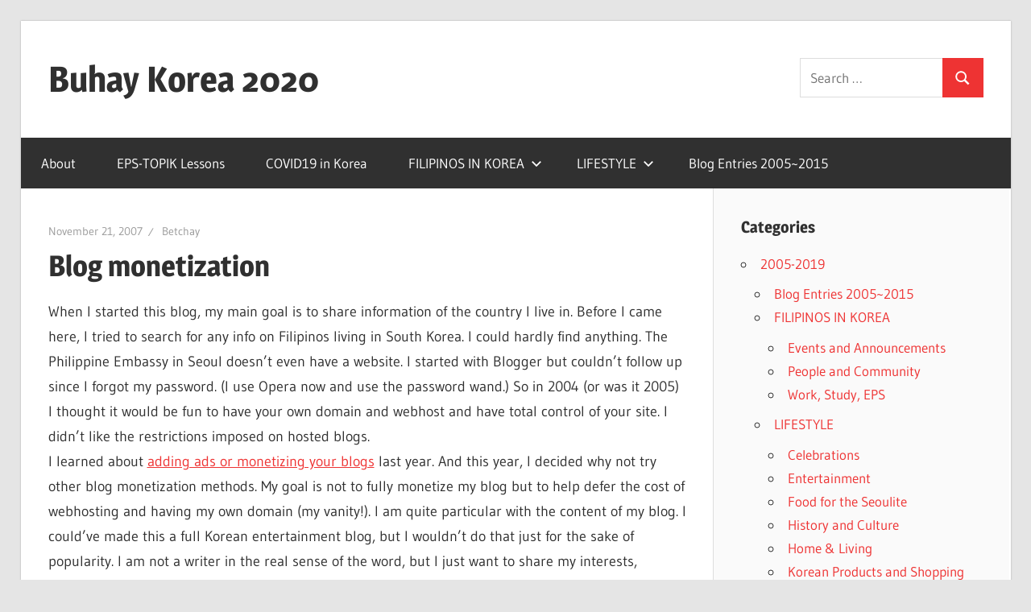

--- FILE ---
content_type: text/html; charset=UTF-8
request_url: https://buhaykorea.com/2007/11/21/blog-monetization/
body_size: 12965
content:
<!DOCTYPE html>
<html lang="en-US">

<head>
<meta charset="UTF-8">
<meta name="viewport" content="width=device-width, initial-scale=1">
<link rel="profile" href="http://gmpg.org/xfn/11">
<link rel="pingback" href="https://buhaykorea.com/xmlrpc.php">

<title>Blog monetization &#8211; Buhay Korea 2020</title>
<meta name='robots' content='max-image-preview:large' />
	<style>img:is([sizes="auto" i], [sizes^="auto," i]) { contain-intrinsic-size: 3000px 1500px }</style>
	<link rel='dns-prefetch' href='//stats.wp.com' />
<link rel='dns-prefetch' href='//jetpack.wordpress.com' />
<link rel='dns-prefetch' href='//s0.wp.com' />
<link rel='dns-prefetch' href='//public-api.wordpress.com' />
<link rel='dns-prefetch' href='//0.gravatar.com' />
<link rel='dns-prefetch' href='//1.gravatar.com' />
<link rel='dns-prefetch' href='//2.gravatar.com' />
<link rel='dns-prefetch' href='//widgets.wp.com' />
<link rel='preconnect' href='//c0.wp.com' />
<link rel='preconnect' href='//i0.wp.com' />
<link rel="alternate" type="application/rss+xml" title="Buhay Korea 2020 &raquo; Feed" href="https://buhaykorea.com/feed/" />
<link rel="alternate" type="application/rss+xml" title="Buhay Korea 2020 &raquo; Comments Feed" href="https://buhaykorea.com/comments/feed/" />
<link rel="alternate" type="application/rss+xml" title="Buhay Korea 2020 &raquo; Blog monetization Comments Feed" href="https://buhaykorea.com/2007/11/21/blog-monetization/feed/" />
<script type="text/javascript">
/* <![CDATA[ */
window._wpemojiSettings = {"baseUrl":"https:\/\/s.w.org\/images\/core\/emoji\/15.0.3\/72x72\/","ext":".png","svgUrl":"https:\/\/s.w.org\/images\/core\/emoji\/15.0.3\/svg\/","svgExt":".svg","source":{"concatemoji":"https:\/\/buhaykorea.com\/wp-includes\/js\/wp-emoji-release.min.js?ver=6.7.4"}};
/*! This file is auto-generated */
!function(i,n){var o,s,e;function c(e){try{var t={supportTests:e,timestamp:(new Date).valueOf()};sessionStorage.setItem(o,JSON.stringify(t))}catch(e){}}function p(e,t,n){e.clearRect(0,0,e.canvas.width,e.canvas.height),e.fillText(t,0,0);var t=new Uint32Array(e.getImageData(0,0,e.canvas.width,e.canvas.height).data),r=(e.clearRect(0,0,e.canvas.width,e.canvas.height),e.fillText(n,0,0),new Uint32Array(e.getImageData(0,0,e.canvas.width,e.canvas.height).data));return t.every(function(e,t){return e===r[t]})}function u(e,t,n){switch(t){case"flag":return n(e,"\ud83c\udff3\ufe0f\u200d\u26a7\ufe0f","\ud83c\udff3\ufe0f\u200b\u26a7\ufe0f")?!1:!n(e,"\ud83c\uddfa\ud83c\uddf3","\ud83c\uddfa\u200b\ud83c\uddf3")&&!n(e,"\ud83c\udff4\udb40\udc67\udb40\udc62\udb40\udc65\udb40\udc6e\udb40\udc67\udb40\udc7f","\ud83c\udff4\u200b\udb40\udc67\u200b\udb40\udc62\u200b\udb40\udc65\u200b\udb40\udc6e\u200b\udb40\udc67\u200b\udb40\udc7f");case"emoji":return!n(e,"\ud83d\udc26\u200d\u2b1b","\ud83d\udc26\u200b\u2b1b")}return!1}function f(e,t,n){var r="undefined"!=typeof WorkerGlobalScope&&self instanceof WorkerGlobalScope?new OffscreenCanvas(300,150):i.createElement("canvas"),a=r.getContext("2d",{willReadFrequently:!0}),o=(a.textBaseline="top",a.font="600 32px Arial",{});return e.forEach(function(e){o[e]=t(a,e,n)}),o}function t(e){var t=i.createElement("script");t.src=e,t.defer=!0,i.head.appendChild(t)}"undefined"!=typeof Promise&&(o="wpEmojiSettingsSupports",s=["flag","emoji"],n.supports={everything:!0,everythingExceptFlag:!0},e=new Promise(function(e){i.addEventListener("DOMContentLoaded",e,{once:!0})}),new Promise(function(t){var n=function(){try{var e=JSON.parse(sessionStorage.getItem(o));if("object"==typeof e&&"number"==typeof e.timestamp&&(new Date).valueOf()<e.timestamp+604800&&"object"==typeof e.supportTests)return e.supportTests}catch(e){}return null}();if(!n){if("undefined"!=typeof Worker&&"undefined"!=typeof OffscreenCanvas&&"undefined"!=typeof URL&&URL.createObjectURL&&"undefined"!=typeof Blob)try{var e="postMessage("+f.toString()+"("+[JSON.stringify(s),u.toString(),p.toString()].join(",")+"));",r=new Blob([e],{type:"text/javascript"}),a=new Worker(URL.createObjectURL(r),{name:"wpTestEmojiSupports"});return void(a.onmessage=function(e){c(n=e.data),a.terminate(),t(n)})}catch(e){}c(n=f(s,u,p))}t(n)}).then(function(e){for(var t in e)n.supports[t]=e[t],n.supports.everything=n.supports.everything&&n.supports[t],"flag"!==t&&(n.supports.everythingExceptFlag=n.supports.everythingExceptFlag&&n.supports[t]);n.supports.everythingExceptFlag=n.supports.everythingExceptFlag&&!n.supports.flag,n.DOMReady=!1,n.readyCallback=function(){n.DOMReady=!0}}).then(function(){return e}).then(function(){var e;n.supports.everything||(n.readyCallback(),(e=n.source||{}).concatemoji?t(e.concatemoji):e.wpemoji&&e.twemoji&&(t(e.twemoji),t(e.wpemoji)))}))}((window,document),window._wpemojiSettings);
/* ]]> */
</script>
<link rel='stylesheet' id='jetpack_related-posts-css' href='https://c0.wp.com/p/jetpack/14.2.1/modules/related-posts/related-posts.css' type='text/css' media='all' />
<link rel='stylesheet' id='wellington-theme-fonts-css' href='https://buhaykorea.com/wp-content/fonts/9aa8e5c28f41de430d07be0bb561f301.css?ver=20201110' type='text/css' media='all' />
<style id='wp-emoji-styles-inline-css' type='text/css'>

	img.wp-smiley, img.emoji {
		display: inline !important;
		border: none !important;
		box-shadow: none !important;
		height: 1em !important;
		width: 1em !important;
		margin: 0 0.07em !important;
		vertical-align: -0.1em !important;
		background: none !important;
		padding: 0 !important;
	}
</style>
<link rel='stylesheet' id='wp-block-library-css' href='https://c0.wp.com/c/6.7.4/wp-includes/css/dist/block-library/style.min.css' type='text/css' media='all' />
<link rel='stylesheet' id='mediaelement-css' href='https://c0.wp.com/c/6.7.4/wp-includes/js/mediaelement/mediaelementplayer-legacy.min.css' type='text/css' media='all' />
<link rel='stylesheet' id='wp-mediaelement-css' href='https://c0.wp.com/c/6.7.4/wp-includes/js/mediaelement/wp-mediaelement.min.css' type='text/css' media='all' />
<style id='jetpack-sharing-buttons-style-inline-css' type='text/css'>
.jetpack-sharing-buttons__services-list{display:flex;flex-direction:row;flex-wrap:wrap;gap:0;list-style-type:none;margin:5px;padding:0}.jetpack-sharing-buttons__services-list.has-small-icon-size{font-size:12px}.jetpack-sharing-buttons__services-list.has-normal-icon-size{font-size:16px}.jetpack-sharing-buttons__services-list.has-large-icon-size{font-size:24px}.jetpack-sharing-buttons__services-list.has-huge-icon-size{font-size:36px}@media print{.jetpack-sharing-buttons__services-list{display:none!important}}.editor-styles-wrapper .wp-block-jetpack-sharing-buttons{gap:0;padding-inline-start:0}ul.jetpack-sharing-buttons__services-list.has-background{padding:1.25em 2.375em}
</style>
<style id='classic-theme-styles-inline-css' type='text/css'>
/*! This file is auto-generated */
.wp-block-button__link{color:#fff;background-color:#32373c;border-radius:9999px;box-shadow:none;text-decoration:none;padding:calc(.667em + 2px) calc(1.333em + 2px);font-size:1.125em}.wp-block-file__button{background:#32373c;color:#fff;text-decoration:none}
</style>
<style id='global-styles-inline-css' type='text/css'>
:root{--wp--preset--aspect-ratio--square: 1;--wp--preset--aspect-ratio--4-3: 4/3;--wp--preset--aspect-ratio--3-4: 3/4;--wp--preset--aspect-ratio--3-2: 3/2;--wp--preset--aspect-ratio--2-3: 2/3;--wp--preset--aspect-ratio--16-9: 16/9;--wp--preset--aspect-ratio--9-16: 9/16;--wp--preset--color--black: #000000;--wp--preset--color--cyan-bluish-gray: #abb8c3;--wp--preset--color--white: #ffffff;--wp--preset--color--pale-pink: #f78da7;--wp--preset--color--vivid-red: #cf2e2e;--wp--preset--color--luminous-vivid-orange: #ff6900;--wp--preset--color--luminous-vivid-amber: #fcb900;--wp--preset--color--light-green-cyan: #7bdcb5;--wp--preset--color--vivid-green-cyan: #00d084;--wp--preset--color--pale-cyan-blue: #8ed1fc;--wp--preset--color--vivid-cyan-blue: #0693e3;--wp--preset--color--vivid-purple: #9b51e0;--wp--preset--color--primary: #ee3333;--wp--preset--color--secondary: #d51a1a;--wp--preset--color--tertiary: #bb0000;--wp--preset--color--accent: #3333ee;--wp--preset--color--highlight: #eeee33;--wp--preset--color--light-gray: #fafafa;--wp--preset--color--gray: #999999;--wp--preset--color--dark-gray: #303030;--wp--preset--gradient--vivid-cyan-blue-to-vivid-purple: linear-gradient(135deg,rgba(6,147,227,1) 0%,rgb(155,81,224) 100%);--wp--preset--gradient--light-green-cyan-to-vivid-green-cyan: linear-gradient(135deg,rgb(122,220,180) 0%,rgb(0,208,130) 100%);--wp--preset--gradient--luminous-vivid-amber-to-luminous-vivid-orange: linear-gradient(135deg,rgba(252,185,0,1) 0%,rgba(255,105,0,1) 100%);--wp--preset--gradient--luminous-vivid-orange-to-vivid-red: linear-gradient(135deg,rgba(255,105,0,1) 0%,rgb(207,46,46) 100%);--wp--preset--gradient--very-light-gray-to-cyan-bluish-gray: linear-gradient(135deg,rgb(238,238,238) 0%,rgb(169,184,195) 100%);--wp--preset--gradient--cool-to-warm-spectrum: linear-gradient(135deg,rgb(74,234,220) 0%,rgb(151,120,209) 20%,rgb(207,42,186) 40%,rgb(238,44,130) 60%,rgb(251,105,98) 80%,rgb(254,248,76) 100%);--wp--preset--gradient--blush-light-purple: linear-gradient(135deg,rgb(255,206,236) 0%,rgb(152,150,240) 100%);--wp--preset--gradient--blush-bordeaux: linear-gradient(135deg,rgb(254,205,165) 0%,rgb(254,45,45) 50%,rgb(107,0,62) 100%);--wp--preset--gradient--luminous-dusk: linear-gradient(135deg,rgb(255,203,112) 0%,rgb(199,81,192) 50%,rgb(65,88,208) 100%);--wp--preset--gradient--pale-ocean: linear-gradient(135deg,rgb(255,245,203) 0%,rgb(182,227,212) 50%,rgb(51,167,181) 100%);--wp--preset--gradient--electric-grass: linear-gradient(135deg,rgb(202,248,128) 0%,rgb(113,206,126) 100%);--wp--preset--gradient--midnight: linear-gradient(135deg,rgb(2,3,129) 0%,rgb(40,116,252) 100%);--wp--preset--font-size--small: 13px;--wp--preset--font-size--medium: 20px;--wp--preset--font-size--large: 36px;--wp--preset--font-size--x-large: 42px;--wp--preset--spacing--20: 0.44rem;--wp--preset--spacing--30: 0.67rem;--wp--preset--spacing--40: 1rem;--wp--preset--spacing--50: 1.5rem;--wp--preset--spacing--60: 2.25rem;--wp--preset--spacing--70: 3.38rem;--wp--preset--spacing--80: 5.06rem;--wp--preset--shadow--natural: 6px 6px 9px rgba(0, 0, 0, 0.2);--wp--preset--shadow--deep: 12px 12px 50px rgba(0, 0, 0, 0.4);--wp--preset--shadow--sharp: 6px 6px 0px rgba(0, 0, 0, 0.2);--wp--preset--shadow--outlined: 6px 6px 0px -3px rgba(255, 255, 255, 1), 6px 6px rgba(0, 0, 0, 1);--wp--preset--shadow--crisp: 6px 6px 0px rgba(0, 0, 0, 1);}:where(.is-layout-flex){gap: 0.5em;}:where(.is-layout-grid){gap: 0.5em;}body .is-layout-flex{display: flex;}.is-layout-flex{flex-wrap: wrap;align-items: center;}.is-layout-flex > :is(*, div){margin: 0;}body .is-layout-grid{display: grid;}.is-layout-grid > :is(*, div){margin: 0;}:where(.wp-block-columns.is-layout-flex){gap: 2em;}:where(.wp-block-columns.is-layout-grid){gap: 2em;}:where(.wp-block-post-template.is-layout-flex){gap: 1.25em;}:where(.wp-block-post-template.is-layout-grid){gap: 1.25em;}.has-black-color{color: var(--wp--preset--color--black) !important;}.has-cyan-bluish-gray-color{color: var(--wp--preset--color--cyan-bluish-gray) !important;}.has-white-color{color: var(--wp--preset--color--white) !important;}.has-pale-pink-color{color: var(--wp--preset--color--pale-pink) !important;}.has-vivid-red-color{color: var(--wp--preset--color--vivid-red) !important;}.has-luminous-vivid-orange-color{color: var(--wp--preset--color--luminous-vivid-orange) !important;}.has-luminous-vivid-amber-color{color: var(--wp--preset--color--luminous-vivid-amber) !important;}.has-light-green-cyan-color{color: var(--wp--preset--color--light-green-cyan) !important;}.has-vivid-green-cyan-color{color: var(--wp--preset--color--vivid-green-cyan) !important;}.has-pale-cyan-blue-color{color: var(--wp--preset--color--pale-cyan-blue) !important;}.has-vivid-cyan-blue-color{color: var(--wp--preset--color--vivid-cyan-blue) !important;}.has-vivid-purple-color{color: var(--wp--preset--color--vivid-purple) !important;}.has-black-background-color{background-color: var(--wp--preset--color--black) !important;}.has-cyan-bluish-gray-background-color{background-color: var(--wp--preset--color--cyan-bluish-gray) !important;}.has-white-background-color{background-color: var(--wp--preset--color--white) !important;}.has-pale-pink-background-color{background-color: var(--wp--preset--color--pale-pink) !important;}.has-vivid-red-background-color{background-color: var(--wp--preset--color--vivid-red) !important;}.has-luminous-vivid-orange-background-color{background-color: var(--wp--preset--color--luminous-vivid-orange) !important;}.has-luminous-vivid-amber-background-color{background-color: var(--wp--preset--color--luminous-vivid-amber) !important;}.has-light-green-cyan-background-color{background-color: var(--wp--preset--color--light-green-cyan) !important;}.has-vivid-green-cyan-background-color{background-color: var(--wp--preset--color--vivid-green-cyan) !important;}.has-pale-cyan-blue-background-color{background-color: var(--wp--preset--color--pale-cyan-blue) !important;}.has-vivid-cyan-blue-background-color{background-color: var(--wp--preset--color--vivid-cyan-blue) !important;}.has-vivid-purple-background-color{background-color: var(--wp--preset--color--vivid-purple) !important;}.has-black-border-color{border-color: var(--wp--preset--color--black) !important;}.has-cyan-bluish-gray-border-color{border-color: var(--wp--preset--color--cyan-bluish-gray) !important;}.has-white-border-color{border-color: var(--wp--preset--color--white) !important;}.has-pale-pink-border-color{border-color: var(--wp--preset--color--pale-pink) !important;}.has-vivid-red-border-color{border-color: var(--wp--preset--color--vivid-red) !important;}.has-luminous-vivid-orange-border-color{border-color: var(--wp--preset--color--luminous-vivid-orange) !important;}.has-luminous-vivid-amber-border-color{border-color: var(--wp--preset--color--luminous-vivid-amber) !important;}.has-light-green-cyan-border-color{border-color: var(--wp--preset--color--light-green-cyan) !important;}.has-vivid-green-cyan-border-color{border-color: var(--wp--preset--color--vivid-green-cyan) !important;}.has-pale-cyan-blue-border-color{border-color: var(--wp--preset--color--pale-cyan-blue) !important;}.has-vivid-cyan-blue-border-color{border-color: var(--wp--preset--color--vivid-cyan-blue) !important;}.has-vivid-purple-border-color{border-color: var(--wp--preset--color--vivid-purple) !important;}.has-vivid-cyan-blue-to-vivid-purple-gradient-background{background: var(--wp--preset--gradient--vivid-cyan-blue-to-vivid-purple) !important;}.has-light-green-cyan-to-vivid-green-cyan-gradient-background{background: var(--wp--preset--gradient--light-green-cyan-to-vivid-green-cyan) !important;}.has-luminous-vivid-amber-to-luminous-vivid-orange-gradient-background{background: var(--wp--preset--gradient--luminous-vivid-amber-to-luminous-vivid-orange) !important;}.has-luminous-vivid-orange-to-vivid-red-gradient-background{background: var(--wp--preset--gradient--luminous-vivid-orange-to-vivid-red) !important;}.has-very-light-gray-to-cyan-bluish-gray-gradient-background{background: var(--wp--preset--gradient--very-light-gray-to-cyan-bluish-gray) !important;}.has-cool-to-warm-spectrum-gradient-background{background: var(--wp--preset--gradient--cool-to-warm-spectrum) !important;}.has-blush-light-purple-gradient-background{background: var(--wp--preset--gradient--blush-light-purple) !important;}.has-blush-bordeaux-gradient-background{background: var(--wp--preset--gradient--blush-bordeaux) !important;}.has-luminous-dusk-gradient-background{background: var(--wp--preset--gradient--luminous-dusk) !important;}.has-pale-ocean-gradient-background{background: var(--wp--preset--gradient--pale-ocean) !important;}.has-electric-grass-gradient-background{background: var(--wp--preset--gradient--electric-grass) !important;}.has-midnight-gradient-background{background: var(--wp--preset--gradient--midnight) !important;}.has-small-font-size{font-size: var(--wp--preset--font-size--small) !important;}.has-medium-font-size{font-size: var(--wp--preset--font-size--medium) !important;}.has-large-font-size{font-size: var(--wp--preset--font-size--large) !important;}.has-x-large-font-size{font-size: var(--wp--preset--font-size--x-large) !important;}
:where(.wp-block-post-template.is-layout-flex){gap: 1.25em;}:where(.wp-block-post-template.is-layout-grid){gap: 1.25em;}
:where(.wp-block-columns.is-layout-flex){gap: 2em;}:where(.wp-block-columns.is-layout-grid){gap: 2em;}
:root :where(.wp-block-pullquote){font-size: 1.5em;line-height: 1.6;}
</style>
<link rel='stylesheet' id='wellington-stylesheet-css' href='https://buhaykorea.com/wp-content/themes/wellington/style.css?ver=2.1.5' type='text/css' media='all' />
<style id='wellington-stylesheet-inline-css' type='text/css'>
.site-description { position: absolute; clip: rect(1px, 1px, 1px, 1px); width: 1px; height: 1px; overflow: hidden; }
</style>
<link rel='stylesheet' id='wellington-safari-flexbox-fixes-css' href='https://buhaykorea.com/wp-content/themes/wellington/assets/css/safari-flexbox-fixes.css?ver=20200420' type='text/css' media='all' />
<link rel='stylesheet' id='jetpack_likes-css' href='https://c0.wp.com/p/jetpack/14.2.1/modules/likes/style.css' type='text/css' media='all' />
<link rel='stylesheet' id='sharedaddy-css' href='https://c0.wp.com/p/jetpack/14.2.1/modules/sharedaddy/sharing.css' type='text/css' media='all' />
<link rel='stylesheet' id='social-logos-css' href='https://c0.wp.com/p/jetpack/14.2.1/_inc/social-logos/social-logos.min.css' type='text/css' media='all' />
<script type="text/javascript" id="jetpack_related-posts-js-extra">
/* <![CDATA[ */
var related_posts_js_options = {"post_heading":"h4"};
/* ]]> */
</script>
<script type="text/javascript" src="https://c0.wp.com/p/jetpack/14.2.1/_inc/build/related-posts/related-posts.min.js" id="jetpack_related-posts-js"></script>
<!--[if lt IE 9]>
<script type="text/javascript" src="https://buhaykorea.com/wp-content/themes/wellington/assets/js/html5shiv.min.js?ver=3.7.3" id="html5shiv-js"></script>
<![endif]-->
<script type="text/javascript" src="https://buhaykorea.com/wp-content/themes/wellington/assets/js/svgxuse.min.js?ver=1.2.6" id="svgxuse-js"></script>
<link rel="https://api.w.org/" href="https://buhaykorea.com/wp-json/" /><link rel="alternate" title="JSON" type="application/json" href="https://buhaykorea.com/wp-json/wp/v2/posts/18044" /><link rel="EditURI" type="application/rsd+xml" title="RSD" href="https://buhaykorea.com/xmlrpc.php?rsd" />
<meta name="generator" content="WordPress 6.7.4" />
<link rel="canonical" href="https://buhaykorea.com/2007/11/21/blog-monetization/" />
<link rel='shortlink' href='https://wp.me/p5iu0-4H2' />
<link rel="alternate" title="oEmbed (JSON)" type="application/json+oembed" href="https://buhaykorea.com/wp-json/oembed/1.0/embed?url=https%3A%2F%2Fbuhaykorea.com%2F2007%2F11%2F21%2Fblog-monetization%2F" />
<link rel="alternate" title="oEmbed (XML)" type="text/xml+oembed" href="https://buhaykorea.com/wp-json/oembed/1.0/embed?url=https%3A%2F%2Fbuhaykorea.com%2F2007%2F11%2F21%2Fblog-monetization%2F&#038;format=xml" />
	<style>img#wpstats{display:none}</style>
		<style type="text/css">.recentcomments a{display:inline !important;padding:0 !important;margin:0 !important;}</style>
<!-- Jetpack Open Graph Tags -->
<meta property="og:type" content="article" />
<meta property="og:title" content="Blog monetization" />
<meta property="og:url" content="https://buhaykorea.com/2007/11/21/blog-monetization/" />
<meta property="og:description" content="When I started this blog, my main goal is to share information of the country I live in. Before I came here, I tried to search for any info on Filipinos living in South Korea. I could hardly find a…" />
<meta property="article:published_time" content="2007-11-21T02:09:47+00:00" />
<meta property="article:modified_time" content="2007-11-21T02:09:47+00:00" />
<meta property="og:site_name" content="Buhay Korea 2020" />
<meta property="og:image" content="https://s0.wp.com/i/blank.jpg" />
<meta property="og:image:alt" content="" />
<meta property="og:locale" content="en_US" />
<meta name="twitter:text:title" content="Blog monetization" />
<meta name="twitter:card" content="summary" />

<!-- End Jetpack Open Graph Tags -->
</head>

<body class="post-template-default single single-post postid-18044 single-format-standard wp-embed-responsive post-layout-one-column">

	
	<div id="header-top" class="header-bar-wrap"></div>

	<div id="page" class="hfeed site">

		<a class="skip-link screen-reader-text" href="#content">Skip to content</a>

		
		<header id="masthead" class="site-header clearfix" role="banner">

			<div class="header-main container clearfix">

				<div id="logo" class="site-branding clearfix">

										
			<p class="site-title"><a href="https://buhaykorea.com/" rel="home">Buhay Korea 2020</a></p>

							
			<p class="site-description">From 2005 and beyond</p>

		
				</div><!-- .site-branding -->

				<div class="header-widgets clearfix">

					<aside id="search-4" class="header-widget widget_search">
<form role="search" method="get" class="search-form" action="https://buhaykorea.com/">
	<label>
		<span class="screen-reader-text">Search for:</span>
		<input type="search" class="search-field"
			placeholder="Search &hellip;"
			value="" name="s"
			title="Search for:" />
	</label>
	<button type="submit" class="search-submit">
		<svg class="icon icon-search" aria-hidden="true" role="img"> <use xlink:href="https://buhaykorea.com/wp-content/themes/wellington/assets/icons/genericons-neue.svg#search"></use> </svg>		<span class="screen-reader-text">Search</span>
	</button>
</form>
</aside>
				</div><!-- .header-widgets -->

			</div><!-- .header-main -->

			

	<div id="main-navigation-wrap" class="primary-navigation-wrap">

		
		<button class="primary-menu-toggle menu-toggle" aria-controls="primary-menu" aria-expanded="false" >
			<svg class="icon icon-menu" aria-hidden="true" role="img"> <use xlink:href="https://buhaykorea.com/wp-content/themes/wellington/assets/icons/genericons-neue.svg#menu"></use> </svg><svg class="icon icon-close" aria-hidden="true" role="img"> <use xlink:href="https://buhaykorea.com/wp-content/themes/wellington/assets/icons/genericons-neue.svg#close"></use> </svg>			<span class="menu-toggle-text">Navigation</span>
		</button>

		<div class="primary-navigation">

			<nav id="site-navigation" class="main-navigation" role="navigation"  aria-label="Primary Menu">

				<ul id="primary-menu" class="menu"><li id="menu-item-66" class="menu-item menu-item-type-post_type menu-item-object-page menu-item-66"><a href="https://buhaykorea.com/about/">About</a></li>
<li id="menu-item-285" class="menu-item menu-item-type-taxonomy menu-item-object-category menu-item-285"><a href="https://buhaykorea.com/category/eps-topik-lessons/">EPS-TOPIK Lessons</a></li>
<li id="menu-item-18628" class="menu-item menu-item-type-taxonomy menu-item-object-category menu-item-18628"><a href="https://buhaykorea.com/category/news/covid19-in-korea/">COVID19 in Korea</a></li>
<li id="menu-item-18626" class="menu-item menu-item-type-taxonomy menu-item-object-category menu-item-has-children menu-item-18626"><a href="https://buhaykorea.com/category/2005-2019/filipinos-in-korea/">FILIPINOS IN KOREA<svg class="icon icon-expand" aria-hidden="true" role="img"> <use xlink:href="https://buhaykorea.com/wp-content/themes/wellington/assets/icons/genericons-neue.svg#expand"></use> </svg></a>
<ul class="sub-menu">
	<li id="menu-item-18630" class="menu-item menu-item-type-taxonomy menu-item-object-category menu-item-18630"><a href="https://buhaykorea.com/category/2005-2019/filipinos-in-korea/people-and-community/">People and Community</a></li>
	<li id="menu-item-18631" class="menu-item menu-item-type-taxonomy menu-item-object-category menu-item-18631"><a href="https://buhaykorea.com/category/2005-2019/filipinos-in-korea/work-study-eps/">Work, Study, EPS</a></li>
	<li id="menu-item-18629" class="menu-item menu-item-type-taxonomy menu-item-object-category menu-item-18629"><a href="https://buhaykorea.com/category/2005-2019/filipinos-in-korea/events-and-announcements/">Events and Announcements</a></li>
</ul>
</li>
<li id="menu-item-18627" class="menu-item menu-item-type-taxonomy menu-item-object-category menu-item-has-children menu-item-18627"><a href="https://buhaykorea.com/category/2005-2019/lifestyle/">LIFESTYLE<svg class="icon icon-expand" aria-hidden="true" role="img"> <use xlink:href="https://buhaykorea.com/wp-content/themes/wellington/assets/icons/genericons-neue.svg#expand"></use> </svg></a>
<ul class="sub-menu">
	<li id="menu-item-18632" class="menu-item menu-item-type-taxonomy menu-item-object-category menu-item-18632"><a href="https://buhaykorea.com/category/2005-2019/lifestyle/celebrations/">Celebrations</a></li>
	<li id="menu-item-18633" class="menu-item menu-item-type-taxonomy menu-item-object-category menu-item-18633"><a href="https://buhaykorea.com/category/2005-2019/lifestyle/entertainment/">Entertainment</a></li>
	<li id="menu-item-18634" class="menu-item menu-item-type-taxonomy menu-item-object-category menu-item-18634"><a href="https://buhaykorea.com/category/2005-2019/lifestyle/food-and-dining/">Food for the Seoulite</a></li>
	<li id="menu-item-18635" class="menu-item menu-item-type-taxonomy menu-item-object-category menu-item-18635"><a href="https://buhaykorea.com/category/2005-2019/lifestyle/history-and-culture/">History and Culture</a></li>
	<li id="menu-item-18636" class="menu-item menu-item-type-taxonomy menu-item-object-category menu-item-18636"><a href="https://buhaykorea.com/category/2005-2019/lifestyle/home-living/">Home &amp; Living</a></li>
	<li id="menu-item-18637" class="menu-item menu-item-type-taxonomy menu-item-object-category menu-item-18637"><a href="https://buhaykorea.com/category/2005-2019/lifestyle/korean-products-and-shopping/">Korean Products and Shopping</a></li>
</ul>
</li>
<li id="menu-item-18593" class="menu-item menu-item-type-taxonomy menu-item-object-category current-post-ancestor current-menu-parent current-post-parent menu-item-18593"><a href="https://buhaykorea.com/category/2005-2019/journal/">Blog Entries 2005~2015</a></li>
</ul>			</nav><!-- #site-navigation -->

		</div><!-- .primary-navigation -->

	</div>



		</header><!-- #masthead -->

		
		
		
		
		<div id="content" class="site-content container clearfix">

	<section id="primary" class="content-single content-area">
		<main id="main" class="site-main" role="main">

		
<article id="post-18044" class="post-18044 post type-post status-publish format-standard hentry category-journal">

	
	<header class="entry-header">

		<div class="entry-meta"><span class="meta-date"><a href="https://buhaykorea.com/2007/11/21/blog-monetization/" title="11:09 am" rel="bookmark"><time class="entry-date published updated" datetime="2007-11-21T11:09:47+09:00">November 21, 2007</time></a></span><span class="meta-author"> <span class="author vcard"><a class="url fn n" href="https://buhaykorea.com/author/boss/" title="View all posts by Betchay" rel="author">Betchay</a></span></span></div>
		<h1 class="entry-title">Blog monetization</h1>
	</header><!-- .entry-header -->

	<div class="entry-content clearfix">

		<p>When I started this blog, my main goal is to share information of the country I live in. Before I came here, I tried to search for any info on Filipinos living in South Korea. I could hardly find anything. The Philippine Embassy in Seoul doesn&#8217;t even have a website. I started with Blogger but couldn&#8217;t follow up since I forgot my password. (I use Opera now and use the password wand.) So in 2004 (or was it 2005) I thought it would be fun to have your own domain and webhost and have total control of your site. I didn&#8217;t like the restrictions imposed on hosted blogs.<br />
I learned about <a href="http://www.blogsvertise.com">adding ads or monetizing your blogs</a> last year. And this year, I decided why not try other blog monetization methods. My goal is not to fully monetize my blog but to help defer the cost of webhosting and having my own domain (my vanity!). I am quite particular with the content of my blog. I could&#8217;ve made this a full Korean entertainment blog, but I wouldn&#8217;t do that just for the sake of popularity. I am not a writer in the real sense of the word, but I just want to share my interests, whether anybody reads them or not.<br />
I&#8217;ve found out about &#8220;<a href="http://www.blogsvertise.com">blogsvertise</a>&#8221; through a niche blog. So I thought why not try it. I found that registration is easy. I like that I don&#8217;t need to edit the theme I&#8217;m currently using to add a code like other blog monetizing sites. If you have your own blog, why not give <a href="http://www.blogsvertise.com">blogsvertise</a> a try?</p>
<div class="sharedaddy sd-sharing-enabled"><div class="robots-nocontent sd-block sd-social sd-social-icon-text sd-sharing"><h3 class="sd-title">Share this:</h3><div class="sd-content"><ul><li class="share-facebook"><a rel="nofollow noopener noreferrer" data-shared="sharing-facebook-18044" class="share-facebook sd-button share-icon" href="https://buhaykorea.com/2007/11/21/blog-monetization/?share=facebook" target="_blank" title="Click to share on Facebook" ><span>Facebook</span></a></li><li class="share-x"><a rel="nofollow noopener noreferrer" data-shared="sharing-x-18044" class="share-x sd-button share-icon" href="https://buhaykorea.com/2007/11/21/blog-monetization/?share=x" target="_blank" title="Click to share on X" ><span>X</span></a></li><li class="share-end"></li></ul></div></div></div><div class='sharedaddy sd-block sd-like jetpack-likes-widget-wrapper jetpack-likes-widget-unloaded' id='like-post-wrapper-1262692-18044-696950008bebb' data-src='https://widgets.wp.com/likes/?ver=14.2.1#blog_id=1262692&amp;post_id=18044&amp;origin=buhaykorea.com&amp;obj_id=1262692-18044-696950008bebb&amp;n=1' data-name='like-post-frame-1262692-18044-696950008bebb' data-title='Like or Reblog'><h3 class="sd-title">Like this:</h3><div class='likes-widget-placeholder post-likes-widget-placeholder' style='height: 55px;'><span class='button'><span>Like</span></span> <span class="loading">Loading...</span></div><span class='sd-text-color'></span><a class='sd-link-color'></a></div>
<div id='jp-relatedposts' class='jp-relatedposts' >
	
</div>
		
	</div><!-- .entry-content -->

	<footer class="entry-footer">

		
		<div class="entry-categories clearfix">
			<span class="meta-categories">
				<a href="https://buhaykorea.com/category/2005-2019/journal/" rel="category tag">Blog Entries 2005~2015</a>			</span>
		</div><!-- .entry-categories -->

								
	<nav class="navigation post-navigation" aria-label="Posts">
		<h2 class="screen-reader-text">Post navigation</h2>
		<div class="nav-links"><div class="nav-previous"><a href="https://buhaykorea.com/2007/11/18/bae-yong-joons-restaurant/" rel="prev"><span class="screen-reader-text">Previous Post:</span>Bae Yong Joon&#039;s restaurant</a></div><div class="nav-next"><a href="https://buhaykorea.com/2007/11/21/you-are-just-a-visitor-in-this-country-you-are-not-in-south-korea/" rel="next"><span class="screen-reader-text">Next Post:</span>&quot;You are just a visitor in this country. You are not in South Korea.â€</a></div></div>
	</nav>
	</footer><!-- .entry-footer -->

</article>

<div id="comments" class="comments-area">

	
	
		<header class="comments-header">

			<h2 class="comments-title">
							</h2>

		</header><!-- .comment-header -->

		
		<ol class="comment-list">
					<li id="comment-15293" class="comment even thread-even depth-1">
			<article id="div-comment-15293" class="comment-body">
				<footer class="comment-meta">
					<div class="comment-author vcard">
						<img alt='' src='https://secure.gravatar.com/avatar/aee5822d429409cfd8b64a73b6141879?s=56&#038;d=mm&#038;r=g' srcset='https://secure.gravatar.com/avatar/aee5822d429409cfd8b64a73b6141879?s=112&#038;d=mm&#038;r=g 2x' class='avatar avatar-56 photo' height='56' width='56' decoding='async'/>						<b class="fn"><a href="http://azurewolf.vox.com/" class="url" rel="ugc external nofollow">AzureWolf</a></b> <span class="says">says:</span>					</div><!-- .comment-author -->

					<div class="comment-metadata">
						<a href="https://buhaykorea.com/2007/11/21/blog-monetization/#comment-15293"><time datetime="2007-11-22T05:24:45+09:00">November 22, 2007 at 5:24 am</time></a>					</div><!-- .comment-metadata -->

									</footer><!-- .comment-meta -->

				<div class="comment-content">
					<p>I know it is little consolation, but I am subscribed to your RSS feeds.  I enjoy your posts.  If you have great success with Blogvertise, lemme know.</p>
<div class='jetpack-comment-likes-widget-wrapper jetpack-likes-widget-unloaded' id='like-comment-wrapper-1262692-15293-696950008d182' data-src='https://widgets.wp.com/likes/#blog_id=1262692&amp;comment_id=15293&amp;origin=buhaykorea.com&amp;obj_id=1262692-15293-696950008d182' data-name='like-comment-frame-1262692-15293-696950008d182'>
<div class='likes-widget-placeholder comment-likes-widget-placeholder comment-likes'><span class='loading'>Loading...</span></div>
<div class='comment-likes-widget jetpack-likes-widget comment-likes'><span class='comment-like-feedback'></span><span class='sd-text-color'></span><a class='sd-link-color'></a></div>
</div>
				</div><!-- .comment-content -->

				<div class="reply"><a rel="nofollow" class="comment-reply-link" href="https://buhaykorea.com/2007/11/21/blog-monetization/?replytocom=15293#respond" data-commentid="15293" data-postid="18044" data-belowelement="div-comment-15293" data-respondelement="respond" data-replyto="Reply to AzureWolf" aria-label="Reply to AzureWolf">Reply</a></div>			</article><!-- .comment-body -->
		</li><!-- #comment-## -->
		<li id="comment-15294" class="comment odd alt thread-odd thread-alt depth-1">
			<article id="div-comment-15294" class="comment-body">
				<footer class="comment-meta">
					<div class="comment-author vcard">
						<img alt='' src='https://secure.gravatar.com/avatar/9e175e87a60dd74fc0a71cf0d8e0f586?s=56&#038;d=mm&#038;r=g' srcset='https://secure.gravatar.com/avatar/9e175e87a60dd74fc0a71cf0d8e0f586?s=112&#038;d=mm&#038;r=g 2x' class='avatar avatar-56 photo' height='56' width='56' decoding='async'/>						<b class="fn"><a href="http://www.myspace.com/chameleondrifting" class="url" rel="ugc external nofollow">Anthony Seo</a></b> <span class="says">says:</span>					</div><!-- .comment-author -->

					<div class="comment-metadata">
						<a href="https://buhaykorea.com/2007/11/21/blog-monetization/#comment-15294"><time datetime="2007-12-02T21:51:53+09:00">December 2, 2007 at 9:51 pm</time></a>					</div><!-- .comment-metadata -->

									</footer><!-- .comment-meta -->

				<div class="comment-content">
					<p>Hi. First, I&#8217;d like to say thanks because I emailed you a few months back and you helped me with some &#8220;getting married&#8221; questions.  We are married now and very happy.<br />
I agree with you about the scarcity of websites about Filipinos in Korea. That&#8217;s why I like your blog so much. I came across your blog a while back while trying to find examples of Korean-Filipino marriages, because I had concerns about entering in to such a cultural union. I&#8217;ve gain a lot of knowledge from your entries. I hope you keep the blog going.<br />
Thanks Again<br />
Tony</p>
<div class='jetpack-comment-likes-widget-wrapper jetpack-likes-widget-unloaded' id='like-comment-wrapper-1262692-15294-696950008d537' data-src='https://widgets.wp.com/likes/#blog_id=1262692&amp;comment_id=15294&amp;origin=buhaykorea.com&amp;obj_id=1262692-15294-696950008d537' data-name='like-comment-frame-1262692-15294-696950008d537'>
<div class='likes-widget-placeholder comment-likes-widget-placeholder comment-likes'><span class='loading'>Loading...</span></div>
<div class='comment-likes-widget jetpack-likes-widget comment-likes'><span class='comment-like-feedback'></span><span class='sd-text-color'></span><a class='sd-link-color'></a></div>
</div>
				</div><!-- .comment-content -->

				<div class="reply"><a rel="nofollow" class="comment-reply-link" href="https://buhaykorea.com/2007/11/21/blog-monetization/?replytocom=15294#respond" data-commentid="15294" data-postid="18044" data-belowelement="div-comment-15294" data-respondelement="respond" data-replyto="Reply to Anthony Seo" aria-label="Reply to Anthony Seo">Reply</a></div>			</article><!-- .comment-body -->
		</li><!-- #comment-## -->
		<li id="comment-15295" class="comment byuser comment-author-boss bypostauthor even thread-even depth-1">
			<article id="div-comment-15295" class="comment-body">
				<footer class="comment-meta">
					<div class="comment-author vcard">
						<img alt='' src='https://secure.gravatar.com/avatar/a14d6215a2491e738997829927df71da?s=56&#038;d=mm&#038;r=g' srcset='https://secure.gravatar.com/avatar/a14d6215a2491e738997829927df71da?s=112&#038;d=mm&#038;r=g 2x' class='avatar avatar-56 photo' height='56' width='56' decoding='async'/>						<b class="fn">Betchay</b> <span class="says">says:</span>					</div><!-- .comment-author -->

					<div class="comment-metadata">
						<a href="https://buhaykorea.com/2007/11/21/blog-monetization/#comment-15295"><time datetime="2007-12-04T11:52:41+09:00">December 4, 2007 at 11:52 am</time></a>					</div><!-- .comment-metadata -->

									</footer><!-- .comment-meta -->

				<div class="comment-content">
					<p>^ wow. congratulations. it&#8217;s really rare to see filipinos married to korean women. i only met a pair one and that was three years ago.</p>
<div class='jetpack-comment-likes-widget-wrapper jetpack-likes-widget-unloaded' id='like-comment-wrapper-1262692-15295-696950008d8d2' data-src='https://widgets.wp.com/likes/#blog_id=1262692&amp;comment_id=15295&amp;origin=buhaykorea.com&amp;obj_id=1262692-15295-696950008d8d2' data-name='like-comment-frame-1262692-15295-696950008d8d2'>
<div class='likes-widget-placeholder comment-likes-widget-placeholder comment-likes'><span class='loading'>Loading...</span></div>
<div class='comment-likes-widget jetpack-likes-widget comment-likes'><span class='comment-like-feedback'></span><span class='sd-text-color'></span><a class='sd-link-color'></a></div>
</div>
				</div><!-- .comment-content -->

				<div class="reply"><a rel="nofollow" class="comment-reply-link" href="https://buhaykorea.com/2007/11/21/blog-monetization/?replytocom=15295#respond" data-commentid="15295" data-postid="18044" data-belowelement="div-comment-15295" data-respondelement="respond" data-replyto="Reply to Betchay" aria-label="Reply to Betchay">Reply</a></div>			</article><!-- .comment-body -->
		</li><!-- #comment-## -->
		</ol><!-- .comment-list -->

		
	
	
	
		<div id="respond" class="comment-respond">
			<h3 id="reply-title" class="comment-reply-title">Leave a Reply<small><a rel="nofollow" id="cancel-comment-reply-link" href="/2007/11/21/blog-monetization/#respond" style="display:none;">Cancel reply</a></small></h3>			<form id="commentform" class="comment-form">
				<iframe
					title="Comment Form"
					src="https://jetpack.wordpress.com/jetpack-comment/?blogid=1262692&#038;postid=18044&#038;comment_registration=0&#038;require_name_email=1&#038;stc_enabled=1&#038;stb_enabled=1&#038;show_avatars=1&#038;avatar_default=mystery&#038;greeting=Leave+a+Reply&#038;jetpack_comments_nonce=e174f60d00&#038;greeting_reply=Leave+a+Reply+to+%25s&#038;color_scheme=light&#038;lang=en_US&#038;jetpack_version=14.2.1&#038;iframe_unique_id=1&#038;show_cookie_consent=10&#038;has_cookie_consent=0&#038;is_current_user_subscribed=0&#038;token_key=%3Bnormal%3B&#038;sig=cfd9775ad0c0b2614c46f54bba78dbdfb382ce0c#parent=https%3A%2F%2Fbuhaykorea.com%2F2007%2F11%2F21%2Fblog-monetization%2F"
											name="jetpack_remote_comment"
						style="width:100%; height: 430px; border:0;"
										class="jetpack_remote_comment"
					id="jetpack_remote_comment"
					sandbox="allow-same-origin allow-top-navigation allow-scripts allow-forms allow-popups"
				>
									</iframe>
									<!--[if !IE]><!-->
					<script>
						document.addEventListener('DOMContentLoaded', function () {
							var commentForms = document.getElementsByClassName('jetpack_remote_comment');
							for (var i = 0; i < commentForms.length; i++) {
								commentForms[i].allowTransparency = false;
								commentForms[i].scrolling = 'no';
							}
						});
					</script>
					<!--<![endif]-->
							</form>
		</div>

		
		<input type="hidden" name="comment_parent" id="comment_parent" value="" />

		
</div><!-- #comments -->

		</main><!-- #main -->
	</section><!-- #primary -->

	
	<section id="secondary" class="sidebar widget-area clearfix" role="complementary">

		<aside id="categories-6" class="widget widget_categories clearfix"><div class="widget-header"><h3 class="widget-title">Categories</h3></div>
			<ul>
					<li class="cat-item cat-item-26"><a href="https://buhaykorea.com/category/2005-2019/">2005-2019</a>
<ul class='children'>
	<li class="cat-item cat-item-27"><a href="https://buhaykorea.com/category/2005-2019/journal/">Blog Entries 2005~2015</a>
</li>
	<li class="cat-item cat-item-30"><a href="https://buhaykorea.com/category/2005-2019/filipinos-in-korea/">FILIPINOS IN KOREA</a>
	<ul class='children'>
	<li class="cat-item cat-item-39"><a href="https://buhaykorea.com/category/2005-2019/filipinos-in-korea/events-and-announcements/">Events and Announcements</a>
</li>
	<li class="cat-item cat-item-32"><a href="https://buhaykorea.com/category/2005-2019/filipinos-in-korea/people-and-community/">People and Community</a>
</li>
	<li class="cat-item cat-item-35"><a href="https://buhaykorea.com/category/2005-2019/filipinos-in-korea/work-study-eps/">Work, Study, EPS</a>
</li>
	</ul>
</li>
	<li class="cat-item cat-item-31"><a href="https://buhaykorea.com/category/2005-2019/lifestyle/">LIFESTYLE</a>
	<ul class='children'>
	<li class="cat-item cat-item-37"><a href="https://buhaykorea.com/category/2005-2019/lifestyle/celebrations/">Celebrations</a>
</li>
	<li class="cat-item cat-item-38"><a href="https://buhaykorea.com/category/2005-2019/lifestyle/entertainment/">Entertainment</a>
</li>
	<li class="cat-item cat-item-40"><a href="https://buhaykorea.com/category/2005-2019/lifestyle/food-and-dining/">Food for the Seoulite</a>
</li>
	<li class="cat-item cat-item-42"><a href="https://buhaykorea.com/category/2005-2019/lifestyle/history-and-culture/">History and Culture</a>
</li>
	<li class="cat-item cat-item-43"><a href="https://buhaykorea.com/category/2005-2019/lifestyle/home-living/">Home &amp; Living</a>
</li>
	<li class="cat-item cat-item-46"><a href="https://buhaykorea.com/category/2005-2019/lifestyle/korean-products-and-shopping/">Korean Products and Shopping</a>
</li>
	<li class="cat-item cat-item-47"><a href="https://buhaykorea.com/category/2005-2019/lifestyle/learning-korean/">Learning Korean</a>
</li>
	</ul>
</li>
</ul>
</li>
	<li class="cat-item cat-item-28"><a href="https://buhaykorea.com/category/do-not-display/">DO NOT DISPLAY</a>
</li>
	<li class="cat-item cat-item-12"><a href="https://buhaykorea.com/category/eps-topik-lessons/">EPS-TOPIK Lessons</a>
</li>
	<li class="cat-item cat-item-307"><a href="https://buhaykorea.com/category/free-korean-lessons/">Free Korean Lessons</a>
</li>
	<li class="cat-item cat-item-311"><a href="https://buhaykorea.com/category/multicultural/">Multicultural</a>
</li>
	<li class="cat-item cat-item-2"><a href="https://buhaykorea.com/category/news/">News</a>
<ul class='children'>
	<li class="cat-item cat-item-25"><a href="https://buhaykorea.com/category/news/covid19-in-korea/">COVID19 in Korea</a>
</li>
</ul>
</li>
	<li class="cat-item cat-item-51"><a href="https://buhaykorea.com/category/personal/">Personal</a>
</li>
	<li class="cat-item cat-item-367"><a href="https://buhaykorea.com/category/random/">Random</a>
</li>
	<li class="cat-item cat-item-1"><a href="https://buhaykorea.com/category/uncategorized/">Uncategorized</a>
</li>
			</ul>

			</aside><aside id="recent-comments-4" class="widget widget_recent_comments clearfix"><div class="widget-header"><h3 class="widget-title">Recent Comments</h3></div><ul id="recentcomments"><li class="recentcomments"><span class="comment-author-link">Maestro</span> on <a href="https://buhaykorea.com/2012/07/03/charlene-gonzales-in-a-korean-drama-2/#comment-46136">Charlene Gonzales in a Korean drama</a></li><li class="recentcomments"><span class="comment-author-link">ljlogic</span> on <a href="https://buhaykorea.com/2020/08/17/eps-topik-lesson-6b/#comment-46062">EPS-TOPIK LESSON 6B</a></li><li class="recentcomments"><span class="comment-author-link">Rona</span> on <a href="https://buhaykorea.com/2010/09/25/getting-married-philippines-korea/#comment-45989">Getting married: Philippines or Korea? Part 1</a></li><li class="recentcomments"><span class="comment-author-link">kevin</span> on <a href="https://buhaykorea.com/2011/12/03/balikbayan-box-door-to-door-cargo-from-korea-to-the-philippines/#comment-45928">Balikbayan box: door-to-door cargo from Korea to the Philippines</a></li><li class="recentcomments"><span class="comment-author-link">Eunhye</span> on <a href="https://buhaykorea.com/2013/05/13/woori-banks-special-interest-rate-for-multicultural-families/#comment-45870">Woori Bank&#039;s Special Interest Rate for Multicultural Families</a></li></ul></aside>
	</section><!-- #secondary -->



	</div><!-- #content -->

	
	<div id="footer" class="footer-wrap">

		<footer id="colophon" class="site-footer container clearfix" role="contentinfo">

			
			<div id="footer-text" class="site-info">
				
	<span class="credit-link">
		WordPress Theme: Wellington by <a href="https://themezee.com/" target="_blank" rel="nofollow">ThemeZee</a>.	</span>

				</div><!-- .site-info -->

		</footer><!-- #colophon -->

	</div>

</div><!-- #page -->


	<script type="text/javascript">
		window.WPCOM_sharing_counts = {"https:\/\/buhaykorea.com\/2007\/11\/21\/blog-monetization\/":18044};
	</script>
				<script type="text/javascript" id="wellington-navigation-js-extra">
/* <![CDATA[ */
var wellingtonScreenReaderText = {"expand":"Expand child menu","collapse":"Collapse child menu","icon":"<svg class=\"icon icon-expand\" aria-hidden=\"true\" role=\"img\"> <use xlink:href=\"https:\/\/buhaykorea.com\/wp-content\/themes\/wellington\/assets\/icons\/genericons-neue.svg#expand\"><\/use> <\/svg>"};
/* ]]> */
</script>
<script type="text/javascript" src="https://buhaykorea.com/wp-content/themes/wellington/assets/js/navigation.min.js?ver=20220224" id="wellington-navigation-js"></script>
<script type="text/javascript" src="https://c0.wp.com/c/6.7.4/wp-includes/js/comment-reply.min.js" id="comment-reply-js" async="async" data-wp-strategy="async"></script>
<script type="text/javascript" src="https://c0.wp.com/p/jetpack/14.2.1/_inc/build/likes/queuehandler.min.js" id="jetpack_likes_queuehandler-js"></script>
<script type="text/javascript" src="https://stats.wp.com/e-202603.js" id="jetpack-stats-js" data-wp-strategy="defer"></script>
<script type="text/javascript" id="jetpack-stats-js-after">
/* <![CDATA[ */
_stq = window._stq || [];
_stq.push([ "view", JSON.parse("{\"v\":\"ext\",\"blog\":\"1262692\",\"post\":\"18044\",\"tz\":\"9\",\"srv\":\"buhaykorea.com\",\"j\":\"1:14.2.1\"}") ]);
_stq.push([ "clickTrackerInit", "1262692", "18044" ]);
/* ]]> */
</script>
<script defer type="text/javascript" src="https://buhaykorea.com/wp-content/plugins/akismet/_inc/akismet-frontend.js?ver=1738414610" id="akismet-frontend-js"></script>
<script type="text/javascript" id="sharing-js-js-extra">
/* <![CDATA[ */
var sharing_js_options = {"lang":"en","counts":"1","is_stats_active":"1"};
/* ]]> */
</script>
<script type="text/javascript" src="https://c0.wp.com/p/jetpack/14.2.1/_inc/build/sharedaddy/sharing.min.js" id="sharing-js-js"></script>
<script type="text/javascript" id="sharing-js-js-after">
/* <![CDATA[ */
var windowOpen;
			( function () {
				function matches( el, sel ) {
					return !! (
						el.matches && el.matches( sel ) ||
						el.msMatchesSelector && el.msMatchesSelector( sel )
					);
				}

				document.body.addEventListener( 'click', function ( event ) {
					if ( ! event.target ) {
						return;
					}

					var el;
					if ( matches( event.target, 'a.share-facebook' ) ) {
						el = event.target;
					} else if ( event.target.parentNode && matches( event.target.parentNode, 'a.share-facebook' ) ) {
						el = event.target.parentNode;
					}

					if ( el ) {
						event.preventDefault();

						// If there's another sharing window open, close it.
						if ( typeof windowOpen !== 'undefined' ) {
							windowOpen.close();
						}
						windowOpen = window.open( el.getAttribute( 'href' ), 'wpcomfacebook', 'menubar=1,resizable=1,width=600,height=400' );
						return false;
					}
				} );
			} )();
var windowOpen;
			( function () {
				function matches( el, sel ) {
					return !! (
						el.matches && el.matches( sel ) ||
						el.msMatchesSelector && el.msMatchesSelector( sel )
					);
				}

				document.body.addEventListener( 'click', function ( event ) {
					if ( ! event.target ) {
						return;
					}

					var el;
					if ( matches( event.target, 'a.share-x' ) ) {
						el = event.target;
					} else if ( event.target.parentNode && matches( event.target.parentNode, 'a.share-x' ) ) {
						el = event.target.parentNode;
					}

					if ( el ) {
						event.preventDefault();

						// If there's another sharing window open, close it.
						if ( typeof windowOpen !== 'undefined' ) {
							windowOpen.close();
						}
						windowOpen = window.open( el.getAttribute( 'href' ), 'wpcomx', 'menubar=1,resizable=1,width=600,height=350' );
						return false;
					}
				} );
			} )();
/* ]]> */
</script>
	<iframe src='https://widgets.wp.com/likes/master.html?ver=20260115#ver=20260115&#038;n=1' scrolling='no' id='likes-master' name='likes-master' style='display:none;'></iframe>
	<div id='likes-other-gravatars' class='wpl-new-layout' role="dialog" aria-hidden="true" tabindex="-1"><div class="likes-text"><span>%d</span></div><ul class="wpl-avatars sd-like-gravatars"></ul></div>
			<script type="text/javascript">
			(function () {
				const iframe = document.getElementById( 'jetpack_remote_comment' );
								const watchReply = function() {
					// Check addComment._Jetpack_moveForm to make sure we don't monkey-patch twice.
					if ( 'undefined' !== typeof addComment && ! addComment._Jetpack_moveForm ) {
						// Cache the Core function.
						addComment._Jetpack_moveForm = addComment.moveForm;
						const commentParent = document.getElementById( 'comment_parent' );
						const cancel = document.getElementById( 'cancel-comment-reply-link' );

						function tellFrameNewParent ( commentParentValue ) {
							const url = new URL( iframe.src );
							if ( commentParentValue ) {
								url.searchParams.set( 'replytocom', commentParentValue )
							} else {
								url.searchParams.delete( 'replytocom' );
							}
							if( iframe.src !== url.href ) {
								iframe.src = url.href;
							}
						};

						cancel.addEventListener( 'click', function () {
							tellFrameNewParent( false );
						} );

						addComment.moveForm = function ( _, parentId ) {
							tellFrameNewParent( parentId );
							return addComment._Jetpack_moveForm.apply( null, arguments );
						};
					}
				}
				document.addEventListener( 'DOMContentLoaded', watchReply );
				// In WP 6.4+, the script is loaded asynchronously, so we need to wait for it to load before we monkey-patch the functions it introduces.
				document.querySelector('#comment-reply-js')?.addEventListener( 'load', watchReply );

								
				const commentIframes = document.getElementsByClassName('jetpack_remote_comment');

				window.addEventListener('message', function(event) {
					if (event.origin !== 'https://jetpack.wordpress.com') {
						return;
					}

					if (!event?.data?.iframeUniqueId && !event?.data?.height) {
						return;
					}

					const eventDataUniqueId = event.data.iframeUniqueId;

					// Change height for the matching comment iframe
					for (let i = 0; i < commentIframes.length; i++) {
						const iframe = commentIframes[i];
						const url = new URL(iframe.src);
						const iframeUniqueIdParam = url.searchParams.get('iframe_unique_id');
						if (iframeUniqueIdParam == event.data.iframeUniqueId) {
							iframe.style.height = event.data.height + 'px';
							return;
						}
					}
				});
			})();
		</script>
		
</body>
</html>
